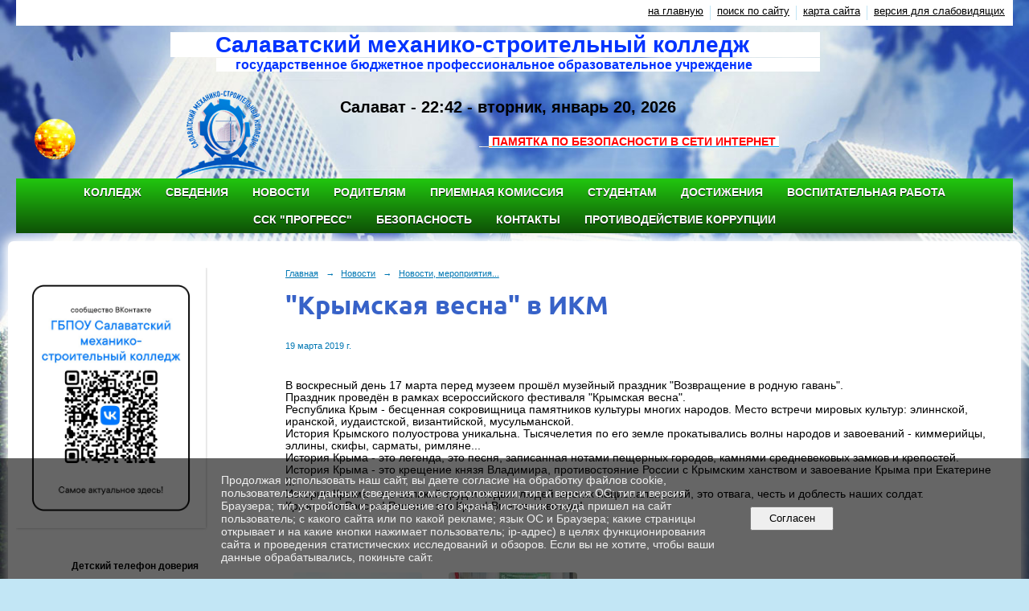

--- FILE ---
content_type: text/html; charset=utf-8
request_url: https://salavat-smsk.ru/newsevents/news/47970.html?updated=201903191402
body_size: 9543
content:
<!DOCTYPE html>
<html>
<head>
  <title>Салаватский механико-строительный колледж. "Крымская весна" в ИКМ</title>
   <meta http-equiv="Content-Type" content="text/html; charset=utf-8" />

  <meta name="keywords" content="Салаватский механико-строительный колледж"/>
  <meta name="description" content="механико-строительный"/>
  <meta name="copyright" content="Powered by Nubex"/>

   <link rel="canonical" href="https://salavat-smsk.ru/newsevents/news/47970.html?updated=201903191402" />

  <meta name="yandex-verification" content="d97addc8bb96305c" />
  <meta  	name="sputnik-verification"  	content="24S7o8eOSy3h76HF" />

  <meta property="og:type" content="article"/>
  <meta property="og:title" content="&quot;Крымская весна&quot; в ИКМ"/>
  <meta property="og:description" content=""/>
  <meta property="og:url" content="http://salavat-smsk.ru/newsevents/News/47970.html?updated=201903191402"/>

<link rel="icon" href="https://r1.nubex.ru/s2581-fe1/f4256_9a/favicon_other_777b5778e6174f89d361b2b2dfa37e82.png" type="image/png"/>


<link href="https://static.nubex.ru/current/plain/_build/build_fluid.css?mtime=1766067391" type="text/css" rel="stylesheet" media="all"/>
<link href="/_data/css/styles_other.css?mtime=1768924794" type="text/css" rel="stylesheet" media="all"/>

<!--[if lt IE 9]>
<link href="/_data/css/styles_ie.css?mtime=1768930907" type="text/css" rel="stylesheet" media="all"/>
<![endif]-->




</head>

    

<body class="cntSizeMiddle  fluid  site-theme-unsaved font_size_big c23 l2"
 data-hash="96cd4c7304774d93b9d253b3953170f1">

    



<div class="headerContainer container_12  containerWide">
     
    <div  data-readable="1"  class="serviceMenu  serviceMenuAlignRight clearfix">
        <div class="serviceMenuContainer">

                        <ul class="serviceMenuNav pullRight">
                                    <li >
                        <a id="service_menu_top_first_page"
                           href="/"
                           >на главную</a>
                                            </li>
                                    <li >
                        <a id="service_menu_top_search"
                           href="/search/"
                           >поиск по сайту</a>
                                            </li>
                                    <li >
                        <a id="service_menu_top_map"
                           href="/map/"
                           >карта сайта</a>
                                            </li>
                                    <li >
                        <a id="service_menu_top_accessibility"
                           href="/_data/accessibility_yes/"
                           itemprop="copy">версия для слабовидящих</a>
                                            </li>
                            </ul>

            
        </div>
    </div>

 	    
<header class="headerWrapper ">
    <div class="headerImage headerBackgroundOff">
        <div class="logoAndInfoWrapper">
                    <div class="contactInfoPlace">
                <div class="text content">
                    <div style="text-align: right;"><span style="color:#0033ff;"><strong><span style="font-size:28px;"><span style="background-color:#ffffff;">&nbsp; &nbsp; &nbsp; &nbsp;Салаватский механико-строительный колледж&nbsp; &nbsp; &nbsp; &nbsp; &nbsp; &nbsp;</span></span></strong></span><br />
<span style="font-size: 16px; color: rgb(0, 51, 255);"><span style="background-color:#ffffff;">&nbsp; &nbsp; &nbsp;&nbsp;<strong>государственное бюджетное профессиональное образовательное учреждение</strong></span></span><span style="font-size: 16px; color: rgb(0, 0, 255);"><span style="background-color:#ffffff;">&nbsp; &nbsp; &nbsp; &nbsp; &nbsp; &nbsp; &nbsp; &nbsp; &nbsp; &nbsp; &nbsp;</span></span><br />
&nbsp;</div>

<div>&nbsp;</div>

<div style="text-align: center;"><strong><span style="font-size:22px;">&nbsp; &nbsp; &nbsp; &nbsp; &nbsp; &nbsp; &nbsp; &nbsp; &nbsp; &nbsp; &nbsp;</span><span style="font-size:20px;"><a class="clock24" href="//24timezones.com/ru_vremia/yekaterinburg_mestnoe_vremia.php" id="tz24-1567708497-c1358-eyJob3VydHlwZSI6IjI0Iiwic2hvd2RhdGUiOiIxIiwic2hvd3NlY29uZHMiOiIwIiwic2hvd3RpbWV6b25lIjoiMCIsInR5cGUiOiJkIiwibGFuZyI6InJ1In0=" rel="nofollow" style="text-decoration: none" target="_blank" title="часы Екатеринбург"><span style="color:#000000;">Салават</span></a></span> <script type="text/javascript" src="//w.24timezones.com/l.js" async></script><span style="font-size:20px;"><a href="/ru/Video/Video2/"><img alt="" src="https://r1.nubex.ru/s2581-fe1/f2586_22/6856838.gif" style="height: 54px; width: 55px; margin: 26px 21px; float: left;" /></a></span></strong></div>

<p style="margin-left: 280px;"><strong><span style="font-size:20px;">&nbsp;</span><br />
<strong>&nbsp; &nbsp; &nbsp; &nbsp; &nbsp; &nbsp; &nbsp; &nbsp; &nbsp; &nbsp; &nbsp; &nbsp; &nbsp; &nbsp; &nbsp; &nbsp; &nbsp; &nbsp; &nbsp; &nbsp; &nbsp; &nbsp; &nbsp; &nbsp; &nbsp; &nbsp; &nbsp; &nbsp; &nbsp; &nbsp; &nbsp; <span style="background-color:null;">&nbsp; &nbsp; &nbsp; &nbsp; &nbsp; &nbsp;&nbsp;</span></strong><span style="color:#ecf0f1;"><u><span style="background-color:null;">&nbsp;</span></u></span><span style="color:#dddddd;"><u><span style="background-color:null;"> &nbsp;</span></u></span><span style="color:#e67e22;"><u><span style="background-color:#ffffff;">&nbsp;</span></u></span><strong><u><a href="/ru/4973/57273/42071/"><span style="color:#ff0000;"><span style="background-color:#ffffff;">ПАМЯТКА ПО БЕЗОПАСНОСТИ В СЕТИ ИНТЕРН</span></span></a></u></strong><strong><u><a href="http://salavat-smsk.ru/ru/4973/42071/"><span style="color:#ff0000;"><span style="background-color:#ffffff;">ЕТ&nbsp;</span></span></a></u><span style="color:#00ccff;"><span style="background-color:null;">&nbsp; &nbsp;&nbsp;</span></span></strong></strong></p>
                </div>
            </div>
        
                    <div class="logo">
               <a href="/" class="logo-link"><img src="https://r1.nubex.ru/s2581-fe1/f4253_a4/logo_03f6ea18e9d10cde79c97b6146774c04.png" border="0" alt="" title="" /></a>
            </div>
                </div>

    </div>
</header>
       

<nav  data-readable="2"  class="mainMenu mainMenuStyleS20 mainMenuPullDown menuFloat clearfix">

  <ul>

    <li class="item hasChildren first">
        <a href="/4973/">Колледж</a>
                            <ul class="mainMenuDropDown">
                <li><a href="/4973/88000/">Центр карьеры ГБПОУ СМСК</a></li>
                <li><a href="/4973/15806/">Инклюзия (информация для инвалидов и лиц с ОВЗ)</a></li>
                <li><a href="/4973/57273/">Безопасность, мобилизационная подготовка</a></li>
                <li><a href="/4973/88863/">Патриотизм и антитеррористическая работа</a></li>
                <li><a href="/4973/38849/">Антикоррупционная политика</a></li>
                <li><a href="/4973/66810/">Страничка педагога</a></li>
                <li><a href="/4973/4998/">Методические мероприятия</a></li>
                <li><a href="/4973/reception/">Электронная приемная</a></li>
                <li><a href="/4973/78498/">Стипендия</a></li>
                <li><a href="/4973/87009/">Наставничество</a></li>
                <li><a href="/4973/87035/">Образовательный кредит</a></li>
                            </ul>
        
     </li>

    <li class="item hasChildren">
        <a href="/about/">Сведения</a>
                            <ul class="mainMenuDropDown">
                <li><a href="/about/5080/">Сведения об образовательной организации</a></li>
                <li><a href="/about/14965/">Результаты независимой оценки</a></li>
                <li><a href="/about/86881/">ВСОКО</a></li>
                            </ul>
        
     </li>

    <li class="item current hasChildren hasCurrentChildren">
        <a href="/newsevents/">Новости</a>
                            <ul class="mainMenuDropDown">
                <li class="current"><a href="/newsevents/News/" class="current">Новости, мероприятия...</a></li>
                <li><a href="/newsevents/photoreport/">Новостные фотоотчёты</a></li>
                <li><a href="/newsevents/NewsArchive/">Архив новостей</a></li>
                <li><a href="/newsevents/galery/">Фотогалерея</a></li>
                <li><a href="/newsevents/58293/">Объявления, поздравления...</a></li>
                <li><a href="/newsevents/6650/">СМИ</a></li>
                            </ul>
        
     </li>

    <li class="item">
        <a href="/49932/">Родителям</a>
                
     </li>

    <li class="item">
        <a href="/70655/">Приемная комиссия</a>
                
     </li>

    <li class="item hasChildren">
        <a href="/4745/">Студентам</a>
                            <ul class="mainMenuDropDown">
                <li><a href="/4745/14941/">Информационная образовательная среда</a></li>
                <li><a href="/4745/4741/">График учебного процесса</a></li>
                <li><a href="/4745/4749/">Учебные планы</a></li>
                <li><a href="/4745/4739/">Положения</a></li>
                <li><a href="/4745/4740/">Структура программ</a></li>
                <li><a href="/4745/12993/">Меню рационов питания</a></li>
                <li><a href="/4745/59589/">Общежитие</a></li>
                <li><a href="/4745/67791/">Дистанционное обучение</a></li>
                <li><a href="/4745/78563/">Антинаркотическая профилактическая работа</a></li>
                <li><a href="/4745/78875/">Профилактика суицидального проявления среди несовершеннолетних</a></li>
                <li><a href="/4745/83669/">Антитеррористическая профилактическая работа</a></li>
                            </ul>
        
     </li>

    <li class="item hasChildren">
        <a href="/8348/">Достижения</a>
                            <ul class="mainMenuDropDown">
                <li><a href="/8348/88143/">Наши достижения за 2024 год</a></li>
                <li><a href="/8348/78962/">Наши достижения 2021 год</a></li>
                <li><a href="/8348/66389/">Наши достижения 2020 год</a></li>
                <li><a href="/8348/46541/">Наши достижения 2019 год</a></li>
                <li><a href="/8348/14369/">Наши достижения 2018 год</a></li>
                <li><a href="/8348/5168/">Наши достижения 2017 год</a></li>
                <li><a href="/8348/8250/">Наши достижения 2016 год</a></li>
                            </ul>
        
     </li>

    <li class="item">
        <a href="/83911/">Воспитательная работа</a>
                
     </li>

    <li class="item">
        <a href="/84135/">ССК "Прогресс"</a>
                
     </li>

    <li class="item hasChildren">
        <a href="/88515/">БЕЗОПАСНОСТЬ</a>
                            <ul class="mainMenuDropDown">
                <li><a href="/88515/88517/">Дорожная безопасность</a></li>
                            </ul>
        
     </li>

    <li class="item">
        <a href="/contact/">Контакты</a>
                
     </li>

    <li class="item hasChildren last">
        <a href="/anti-corruption/">Противодействие коррупции</a>
                            <ul class="mainMenuDropDown">
                <li><a href="/anti-corruption/regulatory_acts/">Нормативные правовые и иные акты в сфере противодействия коррупции</a></li>
                <li><a href="/anti-corruption/expertise/">Антикоррупционная экспертиза</a></li>
                <li><a href="/anti-corruption/methodological_materials/">Методические материалы</a></li>
                <li><a href="/anti-corruption/document_forms/">Формы документов, связанные с противодействием коррупции, для заполнения</a></li>
                <li><a href="/anti-corruption/income_information/">Сведения о доходах, расходах, об имуществе и обязательствах имущественного характера</a></li>
                <li><a href="/anti-corruption/commission/">Комиссия по соблюдению требований к служебному поведению и урегулированию конфликта интересов</a></li>
                <li><a href="/anti-corruption/feedback_corruption/">Обратная связь для сообщений о фактах коррупции</a></li>
                            </ul>
        
     </li>
</ul>

</nav>
</div>

<div class="container container_12  containerWide">
    <div class="row">
                <div class="grid_3 columnNarrow siteColumn">
                
  <div  data-readable="3"  class="widget_text_column widget_text_column_85195">
  
    
    
    <div class="wgOpen clearfix">
        <div class="content" ><p><a href="https://vk.com/smsksalavat" target="_blank"><img alt="" class="figure left" src="https://r1.nubex.ru/s2581-fe1/f5593_74/b6e5e051-44f0-4f2d-9f70-03623c94f507.jpg" style="width: 212px; height: 300px;" /></a></p></div>
    </div>

  </div>
  <div  data-readable="4"  class="widget_text_column widget_text_column_86350">
  
    
    
    <div class="wgOpen clearfix">
        <div class="content" ><p style="text-align: center;"><span style="font-size:12px;"><strong>Детский телефон доверия</strong></span></p>

<p style="text-align: center;"><span style="font-size:12px;"><strong>8-800-2000-122</strong></span></p></div>
    </div>

  </div>
  <div  data-readable="5"  class="widget_education_column widget_education_column_4996">
      <div class="wgEducationBanners">
                    <a class="education" href="/sveden/">
                <div class="wgEducation wgOpen">
                    <span>Сведения об образовательной организации</span>
                </div>
            </a>
        
                    <a class="education" href="/sveden/food/">
                <div class="wgEducationFood wgOpen">
                    <span>Организация питания.<br>Ежедневные меню</span>
                </div>
            </a>
            </div>

  </div>
  <div  data-readable="6"  class="widget_text_column widget_text_column_6135">
  
    
    
    <div class="wgBorder clearfix">
        <div class="content" ><p style="text-align: center;"><a href="/ru/4973/reception/"><img alt="" src="https://r1.nubex.ru/s2581-fe1/f3111_fc/Электронная приемная.jpg" style="height: 59px; width: 212px;" /></a><br />
<br />
<a href="/ru/4973/reception/6696/">Ответы на наиболее частые обращения из &laquo;Эл. приемной&raquo;</a></p>

<p style="text-align: center;">&nbsp;</p>

<p style="text-align: center;"><strong>Телефон горячей линии колледжа:</strong></p>

<p style="text-align: center;"><strong>8 (3476) 38-58-90</strong></p></div>
    </div>

  </div>
  <div  data-readable="7"  class="widget_submenu_column widget_submenu_column_4567">
  

    
    
    <div class="wgExtraMenu">
                    
    <ul>
                    <li class="current">
                
                <a href="/newsevents/News/"    >Новости, мероприятия...</a>
            
                
            </li>
                    <li class="">
                
                <a href="/newsevents/photoreport/"    >Новостные фотоотчёты</a>
            
                
            </li>
                    <li class="">
                
                <a href="/newsevents/NewsArchive/"    >Архив новостей</a>
            
                
            </li>
                    <li class="">
                
                <a href="/newsevents/galery/"    >Фотогалерея</a>
            
                
            </li>
                    <li class="">
                
                <a href="/newsevents/58293/"    >Объявления, поздравления...</a>
            
                
            </li>
                    <li class="">
                
                <a href="/newsevents/6650/"    >СМИ</a>
            
                
            </li>
            </ul>            </div>
    

    


  </div>
  <div  data-readable="8"  class="widget_search_column widget_search_column_4509">
  
    
    <div class="wgSearchPrew wgClose">

      <form action="/search/" method="get" class="formPlain clearfix">
        <div class="input">
      <input type="text" name="query" class="formControl sm" id="textGray" value="Поиск по сайту" onfocus="this.id = 'textBlack'; if (this.value == 'Поиск по сайту') this.value = ''" onblur=" this.id = 'textGray'; if (this.value == '') this.value = 'Поиск по сайту'" />
  </div>
        <div class="button">
          <button class="btn btn-primary btn-sm " type="submit" name="" value=""></button>
  </div>
</form>    
    </div>


  </div>
  <div  data-readable="9"  class="widget_text_column widget_text_column_11861">
  
    
    
    <div class="wgOpen clearfix">
        <div class="content" ><table cellpadding="0" cellspacing="0" style="border:solid 1px #3888d6;font-family:Arial;font-size:14px;background-color:#d9e8f2" width="220">
	<tbody>
		<tr>
			<td>
			<table cellpadding="0" cellspacing="0" width="100%">
				<tbody>
					<tr>
						<td background="https://rp5.ru/informer/htmlinfa/topshl.png" bgcolor="#3888d6" height="30" width="8">&nbsp;</td>
						<td align="center" background="https://rp5.ru/informer/htmlinfa/topsh.png" bgcolor="#3888d6" width="*"><a href="https://rp5.ru/7241/ru" style="color:#a9bce5; font-family:Arial;font-size: 12px;"><b>Салават</b></a></td>
						<td background="https://rp5.ru/informer/htmlinfa/topshr.png" bgcolor="#3888d6" height="30" width="8">&nbsp;</td>
					</tr>
				</tbody>
			</table>
			</td>
		</tr>
		<tr>
			<td style="padding:0;" valign="top"><iframe frameborder="0" height="204" scrolling="no" src="https://rp5.ru/htmla.php?id=7241&amp;lang=ru&amp;um=00000&amp;bg=%23d9e8f2&amp;ft=%23a9bce5&amp;fc=%233888d6&amp;c=%23000000&amp;f=Arial&amp;s=14&amp;sc=3" style="margin:0;" width="100%"></iframe></td>
		</tr>
	</tbody>
</table></div>
    </div>

  </div>
  <div  class="widget_news_column widget_news_column_4646">
    </div>
  <div  data-readable="10"  class="widget_text_column widget_text_column_78871">
  
    
    
    <div class="wgOpen clearfix">
        <div class="content" ><p style="text-align: center;"><a href="https://объясняем.рф/" target="_blank"><img alt="" class="figure left" src="https://r1.nubex.ru/s2581-fe1/f5457_bf/250x250.png" style="width: 250px; height: 250px;" /></a></p></div>
    </div>

  </div>
  <div  data-readable="11"  class="widget_text_column widget_text_column_5372">
  
            <div class="wgTitleClose"><span>Полезные ссылки:</span></div>    
    
    <div class="wgClose clearfix">
        <div class="content" ><p style="text-align: center;"><strong><a href="http://schools.dnevnik.ru/school.aspx?school=1000010255023">Для студентов и родителей</a></strong><br />
<a href="http://schools.dnevnik.ru/school.aspx?school=1000010255023"><strong>ИС &quot;Дневник</strong></a><strong>&quot;</strong></p>

<p><a href="http://www.pravitelstvorb.ru/" target="_blank"><img alt="" src="https://r1.nubex.ru/s2581-fe1/f2603_11/Герб РБ-2.jpg" style="margin: 2px 6px; float: left; width: 60px; height: 63px;" /><span style="font-size:12px;">Правительство</span><br />
<span style="font-size:12px;">Республики Башкортостан</span></a><br />
<br />
<span style="font-size:12px;"><a href="https://xn--80abucjiibhv9a.xn--p1ai/" target="_blank"><img alt="" src="https://r1.nubex.ru/s2581-fe1/f2616_ed/20170727_1.jpg" style="height: 60px; width: 60px; float: left; margin: 2px 6px; border-width: 0px; border-style: solid;" /></a></span><a href="https://xn--80abucjiibhv9a.xn--p1ai/" target="_blank"><span style="font-size:12px;">Министерства образования и науки Российской Федераци</span></a></p>

<p><a href="https://education.bashkortostan.ru/" target="_blank"><img alt="" src="https://r1.nubex.ru/s2581-fe1/f2607_ed/МинОбр.png" style="margin: 2px 6px; float: left; width: 56px; height: 56px;" /></a><span style="font-size:11px;"><a href="https://education.bashkortostan.ru/" target="_blank">Министерство ОБРАЗОВАНИЯ РЕСПУБЛИКИ БАШКОРТОСТАН&nbsp;</a></span></p>

<p><img alt="" src="https://r1.nubex.ru/s2581-fe1/f2602_38/Герб Салавата.gif" style="margin: 2px 6px; float: left; width: 56px; height: 70px;" /><span style="font-size:11px;"><a href="https://salavat.bashkortostan.ru/" target="_blank">Администрация городского округа город Салават&nbsp;Республики Башкортостан</a></span></p>

<p><img alt="" src="https://r1.nubex.ru/s2581-fe1/f2601_4d/i5374-image-thumbnail.jpg" style="margin: 2px 6px; float: left; width: 56px; height: 59px;" /><span style="font-size:11px;"><a href="https://obrnadzorrb.bashkortostan.ru/" target="_blank">Управление по контролю и надзору в сфере образования Республики Башкортостан</a></span></p></div>
    </div>

  </div>
  <div  data-readable="12"  class="widget_text_column widget_text_column_6176">
  
            <div class="wgTitleOpen"><span>Статистика</span></div>    
    
    <div class="wgOpen clearfix">
        <div class="content" ><span id="sputnik-informer"></span></div>
    </div>

  </div>
  <div  data-readable="13"  class="widget_text_column widget_text_column_20229">
  
    
    
    <div class="wgOpen clearfix">
        <div class="content" ><p><a href="https://vk.com/smsksalavat" target="_blank"><img alt="" src="https://r1.nubex.ru/s2581-fe1/f2680_88/ВКонтакте.jpg" style="height: 79px; width: 220px;" title="Наша группа ВКонтакте" /></a></p></div>
    </div>

  </div>
  <div  data-readable="14"  class="widget_text_column widget_text_column_48052">
  
    
    
    <div class="wgOpen clearfix">
        <div class="content" ><p><a href="https://metrika.yandex.ru/dashboard?id=47730313" target="_blank"><img alt="" src="https://static.nubex.ru/current/admin/img/bg-dummy.png" title="Детализация посещаемости сайта от Яндекс" /><img alt="" src="https://r1.nubex.ru/s2581-fe1/f3110_ad/ЯндыксМетрика.jpg" style="height: 40px; width: 220px;" title="Детализация посещаемости сайта от Яндекс" /></a></p></div>
    </div>

  </div>
  <div  data-readable="15"  class="widget_consultant_column widget_consultant_column_5079">
  
    
    <div class="wgConsultantList wgOpen">
                    
<div class="item vcard">
            <div class="photo"><img src="https://r1.nubex.ru/s2581-fe1/31338636b7_64x0__f3006_e5.png"   alt="Консультант" border="0" /></div>    
    <div class="name"><span class="n">Консультант</span> <span class="position">Ведущий консультант</span></div>
    <div class="contactPanel">
                    <div class="contact">
    
        <div class="phoneImg"></div>
        <a href="tel:+7(3476) 38-58-90?call" class="phone tel" target="_self" rel="nofollow"   title="+7(3476) 38-58-90">+7(3476) 38-58-90</a>

    </div>        
                    <div class="contact">
    
        <div class="emailImg"></div>
        <a href="mailto:smcksalavat@mail.ru" class="email" target="_blank" rel="nofollow"   title="smcksalavat@mail.ru">smcksalavat@mail.ru</a>
        
    </div>        
                    <div class="contact">
        
        <img src="https://static.nubex.ru/current/img/skype_static.png" alt="Консультант" border="0"  width="16" height="16" hspace="1" />
        <!--noindex-->
        <a href="skype:Консультант?call" class="skype" target="_self" rel="nofollow"   title="Консультант">Консультант</a>
        <!--/noindex-->

    </div>        
        
        
        


    </div>

</div>            </div>

  </div>
    
    </div>

<div class="grid_9 columnWide siteContent">
                <div class="columnWidePadding">
                <div class="path">
                       <span><a href="/">Главная</a>
           <em>&rarr;</em></span>
                               <span><a href="/newsevents/">Новости</a>
           <em>&rarr;</em></span>
                               <span><a href="/newsevents/News/">Новости, мероприятия...</a>
           </span>
                        </div>
                	<h1 >"Крымская весна" в ИКМ</h1>

            </div>
            <div class="newsDetail">
                <div class="columnWidePadding"  data-readable="16" >
                    <div class="datetime ">
    19&nbsp;марта&nbsp;2019 г.
</div>                </div>

                                        <div class="cb cb-text cb-padding-side"
         style="padding-top: 0px; padding-bottom: 20px"
            data-readable="17" >
        <div class="content"  data-readable="18" ><p>&nbsp;</p>

<p>В воскресный день 17 марта перед музеем прошёл музейный праздник &quot;Возвращение в родную гавань&quot;.&nbsp;<br />
Праздник проведён в рамках всероссийского фестиваля &quot;Крымская весна&quot;.&nbsp;<br />
Республика Крым - бесценная сокровищница памятников культуры многих народов. Место встречи мировых культур: элиннской, иранской, иудаистской, византийской, мусульманской.&nbsp;<br />
История Крымского полуострова уникальна. Тысячелетия по его земле прокатывались волны народов и завоеваний - киммерийцы, эллины, скифы, сарматы, римляне...&nbsp;<br />
История Крыма - это легенда, это песня, записанная нотами пещерных городов, камнями средневековых замков и крепостей.&nbsp;<br />
История Крыма - это крещение князя Владимира, противостояние России с Крымским ханством и завоевание Крыма при Екатерине II.&nbsp;<br />
История Крыма - это великий труд и подвиг людей многих национальностей, это отвага, честь и доблесть наших солдат.&nbsp;<br />
Крым - это Россия! Россия - это Крым! Вместе навсегда!</p>
</div>
    </div>
    <div class="cb cb-gallery cb-padding-side"
         style="padding-top: 0px; padding-bottom: 20px"
            data-readable="19" >
        

    <div class="blockGallery " data-style="js_s4">

        
            <a href="https://r1.nubex.ru/s2581-fe1/59fa249714_fit-in~1280x800~filters:no_upscale()__f2157_3c.jpg" class="item" rel="gallery"  data-fancybox="gallery"  title="">
                <span class="container" style="                                                                                    padding:37px 10px 37px 10px;">
                    <span><img src="https://r1.nubex.ru/s2581-fe1/35d1e1b0fc_fit-in~160x160__f2157_3c.jpg" width="160" height="106" border="0" alt="" /></span>
                </span>
                            </a>
        
            <a href="https://r1.nubex.ru/s2581-fe1/88fe59a293_fit-in~1280x800~filters:no_upscale()__f2158_72.jpg" class="item" rel="gallery"  data-fancybox="gallery"  title="">
                <span class="container" style="                                                                                    padding:37px 10px 37px 10px;">
                    <span><img src="https://r1.nubex.ru/s2581-fe1/0dd73ecc9a_fit-in~160x160__f2158_72.jpg" width="160" height="106" border="0" alt="" /></span>
                </span>
                            </a>
        
    </div>

    </div>
                
                
                
                
            </div>
        </div>


    </div>

        <div class="row">
        <div class="grid_12">
            <footer class="footer">
	<div class="container clearfix"  data-readable="20" >
		<div class="copyright">
        <p>Салаватский механико-строительный колледж</p>

                    <div class="core">
                            &copy; Конструктор&nbsp;сайтов&nbsp;<a href="http://nubex.ru?utm_source=copyright" target="_blank">Nubex.ru</a>
                        </div>
        		</div>
		<div class="counters">
            <!-- Yandex.Metrika informer -->
<a href="https://metrika.yandex.ru/stat/?id=47730313&amp;from=informer"
target="_blank" rel="nofollow"><img src="https://informer.yandex.ru/informer/47730313/3_1_FFFFFFFF_EFEFEFFF_0_pageviews"
style="width:88px; height:31px; border:0;" alt="Яндекс.Метрика" title="Яндекс.Метрика: данные за сегодня (просмотры, визиты и уникальные посетители)" class="ym-advanced-informer" data-cid="47730313" data-lang="ru" /></a>
<!-- /Yandex.Metrika informer -->

<!-- Yandex.Metrika counter -->
<script type="text/javascript" >
    (function (d, w, c) {
        (w[c] = w[c] || []).push(function() {
            try {
                w.yaCounter47730313 = new Ya.Metrika({
                    id:47730313,
                    clickmap:true,
                    trackLinks:true,
                    accurateTrackBounce:true,
                    webvisor:true
                });
            } catch(e) { }
        });

        var n = d.getElementsByTagName("script")[0],
            s = d.createElement("script"),
            f = function () { n.parentNode.insertBefore(s, n); };
        s.type = "text/javascript";
        s.async = true;
        s.src = "https://mc.yandex.ru/metrika/watch.js";

        if (w.opera == "[object Opera]") {
            d.addEventListener("DOMContentLoaded", f, false);
        } else { f(); }
    })(document, window, "yandex_metrika_callbacks");
</script>
<noscript><div><img src="https://mc.yandex.ru/watch/47730313" style="position:absolute; left:-9999px;" alt="" /></div></noscript>
<!-- /Yandex.Metrika counter -->   
 <script type="text/javascript">
       (function(d, t, p) {
           var j = d.createElement(t); j.async = true; j.type = "text/javascript";
           j.src = ("https:" == p ? "https:" : "http:") + "//stat.sputnik.ru/cnt.js";
           var s = d.getElementsByTagName(t)[0]; s.parentNode.insertBefore(j, s);
       })(document, "script", document.location.protocol);
    </script>
		</div>
		<div class="clear">&nbsp;</div>
	</div>
</footer>
        </div>
    </div>
    
</div>



   <a href="#" class="scrollTop">Наверх</a>

<script type="text/javascript" src="https://static.nubex.ru/current/plain/_build/build.min.js?mtime=1766067391"></script>

    <meta 
	name="sputnik-verification" 
	content="undefined"
/>



    <div id="agreedBanner" style="display: block; width: 100%; position: fixed; left:0; bottom: 0; z-index: 10000; background-color: rgba(0,0,0,0.6); color: #EFEFEF; margin: 0; padding: 1rem; font-size: 14px; font-family: Arial, sans-serif;">
        <form action="/agreed/" method="post">
        <table style="width: 100%">
            <tr>
                <td style="width: 20%;"></td>
                <td>
                    Продолжая использовать наш сайт, вы даете согласие на обработку файлов cookie, пользовательских данных (сведения о местоположении; тип и версия ОС; тип и версия Браузера; тип устройства и разрешение его экрана; источник откуда пришел на сайт пользователь; с какого сайта или по какой рекламе; язык ОС и Браузера; какие страницы открывает и на какие кнопки нажимает пользователь; ip-адрес) в целях функционирования сайта и проведения статистических исследований и обзоров. Если вы не хотите, чтобы ваши данные обрабатывались, покиньте сайт.
                </td>
                <td style="width: 10%; text-align: right;">
                    <button id="agreedBtn" type="submit" style="padding:0.4em 1em;">&nbsp;&nbsp;Согласен&nbsp;&nbsp;</button>
                </td>
                <td style="width: 20%;"></td>
            </tr>
        </table>
        </form>
    </div>
    <script>
        $(document).ready(function() {
            $('#agreedBtn').bind('click', (e) => {
                    jQuery.ajax('/agreed/');
                    $('#agreedBanner').hide();
                    e.preventDefault();
            });
        })
    </script>
</body>
</html>
